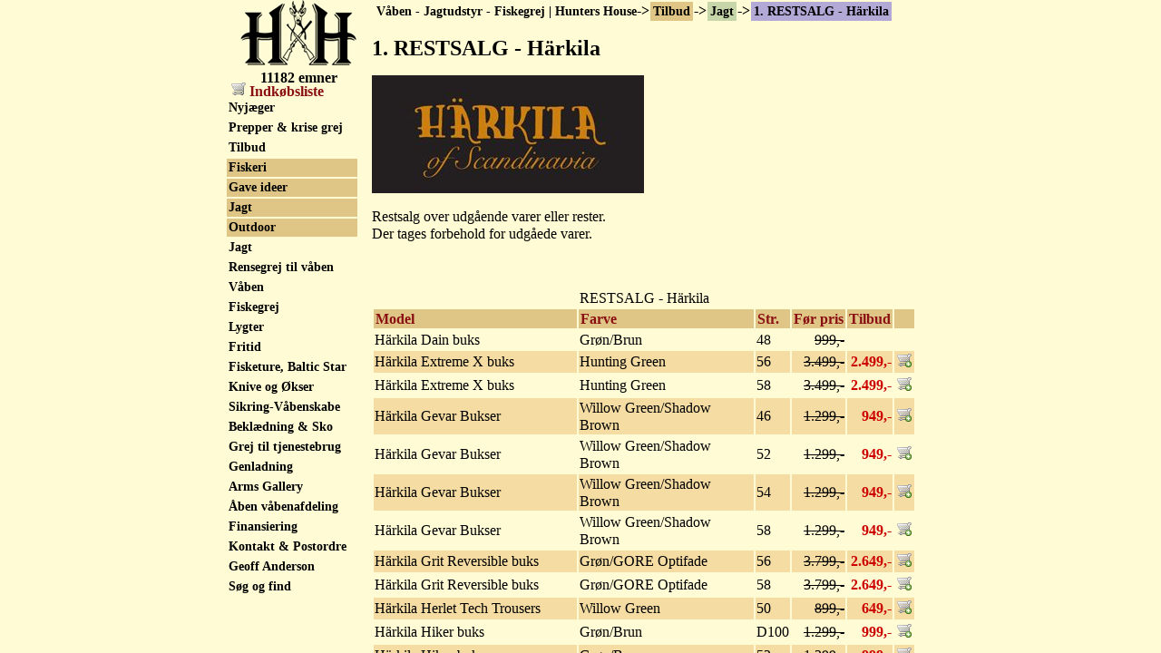

--- FILE ---
content_type: text/html; charset=UTF-8
request_url: https://huntershouse.dk/kat2280-Jagt/side14907-1.-RESTSALG-H%C3%A4rkila.html
body_size: 5116
content:
<!DOCTYPE html PUBLIC "-//W3C//DTD XHTML 1.0 Transitional//EN" "http://www.w3.org/TR/xhtml1/DTD/xhtml1-transitional.dtd"><html xmlns="http://www.w3.org/1999/xhtml"><head><meta http-equiv="Content-Type" content="text/html; charset=utf-8" /><title>1. RESTSALG - Härkila</title><meta id="viewport" name="viewport" content="width=device-width, initial-scale=1.0, maximum-scale=1.0, user-scalable=no" /><link rel="stylesheet" type="text/css" href="/theme/huntershouse.dk/style/style.min.css" /><meta http-equiv="content-language" content="da" /><link rel="alternate" type="application/rss+xml" title="Nyheder på Hunters House A/S" href="/feed/rss/" /><link title="Hunters House A/S" type="application/opensearchdescription+xml" rel="search" href="/opensearch.xml" /><link rel="canonical" href="/kat2076-OUTLET-TILBUD/side14907-1.-RESTSALG-Härkila.html" /><meta name="Keywords" content="Våben - Jagtudstyr - Fiskegrej | Hunters House, Tilbud, Jagt, 1. RESTSALG - Härkila" /><meta property="og:image" content="/images/tøj/seeland/harkila-black-background-thb.jpg" /><meta property="og:image:type" content="image/jpeg" /><meta property="og:image:width" content="230" /><meta property="og:image:height" content="100" /><meta property="og:image:alt" content="" /><meta property="og:description" content=" Restsalg over udgående varer eller rester. Der tages forbehold for udgåede varer.   " /></head><body><div id="wrapper"><div id="header"><img src="/theme/default/images/menu.svg" onclick="$('menu').style.left='0'" id="burger" width="30" height="30" /><a href="/"><img src="/theme/huntershouse.dk/images/logo.gif" alt="Hunters House logo" width="128" height="72" title="" /></a><svg id="basket" onclick="shoppingCart.open()" xmlns="http://www.w3.org/2000/svg" width="30" height="30" viewBox="0 0 30 29.999999"><ellipse cy="25.643" cx="6.016" rx="1.794" ry="1.74" fill="#333"/><path d="M24.77 6.26c-.253 0-.538.208-.655.472-1.114 2.51-6.43 14.6-6.43 14.6H3.695c-.267 0-.482.215-.482.482v.913c0 .267.215.482.48.48 4.897-.013 9.805.024 14.694-.005.255 0 .54-.205.656-.47 2.16-4.858 6.437-14.595 6.437-14.595h3.627c.266 0 .48-.215.48-.48V6.74c0-.266-.214-.48-.48-.48z" fill="#333"/><path d="M1.995 10.41l19.085.033-4.098 9.758H3.252z" fill="#333"/><ellipse cy="25.643" cx="15.534" rx="1.794" ry="1.74" fill="#333"/><circle cx="6.423" cy="9.753" r="6.57" fill="#333" stroke="#fff" stroke-width="1.134"/><text style="line-height:125%" x="6.43" y="14.435" font-size="11" font-family="Sans" fill="#fff"><tspan id="count" x="6.43" y="14.11" style="text-align:center" text-anchor="middle">&nbsp;</tspan></text></svg><span class="notmobile"><br />11182 emner</span></div><ul id="crumbs"><li><a href="/">Våben - Jagtudstyr - Fiskegrej | Hunters House</a><ul><li><b style="font-size:16px">-&gt;</b><a href="/kat2279-Tilbud/">Tilbud</a><ul><li><b style="font-size:16px">-&gt;</b><a href="/kat2280-Jagt/">Jagt</a><ul><li><b style="font-size:16px">-&gt;</b><a href="/kat2076-OUTLET-TILBUD/side14907-1.-RESTSALG-Härkila.html">1. RESTSALG - Härkila</a></li></ul></li></ul></li></ul></li></ul></div><div id="text"><a name="top"></a><div id="innercontainer"><div id="date">07-01-2025 11:03:55</div><h1>
        1. RESTSALG - Härkila
            </h1><p><img alt="" width="300" height="130" src="/images/tøj/seeland/harkila-black-background.jpg" /></p><p>Restsalg over udgående varer eller rester.<br />Der tages forbehold for udgåede varer.</p><p> </p><div id="table1407"><table class="tabel"><caption>RESTSALG - Härkila</caption><thead><tr><td><a href="" onclick="return getTable(2280, 1407, 0)">
                    Model
                </a></td><td><a href="" onclick="return getTable(2280, 1407, 1)">
                    Farve
                </a></td><td><a href="" onclick="return getTable(2280, 1407, 2)">
                    Str.
                </a></td><td><a href="" onclick="return getTable(2280, 1407, 3)">
                    Før pris
                </a></td><td><a href="" onclick="return getTable(2280, 1407, 4)">
                    Tilbud
                </a></td><td></td></tr></thead><tbody><tr><td>
                                                            Härkila Dain buks
                                                </td><td>
                                                            Grøn/Brun
                                                </td><td>
                                                            48
                                                </td><td style="text-align:right" class="XPris">
                                                                                        999,-
                                                                        </td><td style="text-align:right" class="NyPris"></td><td class="addtocart"></td></tr><tr class="altrow"><td>
                                                            Härkila Extreme X buks
                                                </td><td>
                                                            Hunting Green
                                                </td><td>
                                                            56
                                                </td><td style="text-align:right" class="XPris">
                                                                                        3.499,-
                                                                        </td><td style="text-align:right" class="NyPris">
                                                                                        2.499,-
                                                                        </td><td class="addtocart"><a href="" onclick="shoppingCart.addItem('line',17534);return false"><img src="/theme/default/images/cart_add.png" title="Tilføj til indkøbsliste" alt="+" /></a></td></tr><tr><td>
                                                            Härkila Extreme X buks
                                                </td><td>
                                                            Hunting Green
                                                </td><td>
                                                            58
                                                </td><td style="text-align:right" class="XPris">
                                                                                        3.499,-
                                                                        </td><td style="text-align:right" class="NyPris">
                                                                                        2.499,-
                                                                        </td><td class="addtocart"><a href="" onclick="shoppingCart.addItem('line',17535);return false"><img src="/theme/default/images/cart_add.png" title="Tilføj til indkøbsliste" alt="+" /></a></td></tr><tr class="altrow"><td>
                                                            Härkila Gevar Bukser
                                                </td><td>
                                                            Willow Green/Shadow Brown
                                                </td><td>
                                                            46
                                                </td><td style="text-align:right" class="XPris">
                                                                                        1.299,-
                                                                        </td><td style="text-align:right" class="NyPris">
                                                                                        949,-
                                                                        </td><td class="addtocart"><a href="" onclick="shoppingCart.addItem('line',17664);return false"><img src="/theme/default/images/cart_add.png" title="Tilføj til indkøbsliste" alt="+" /></a></td></tr><tr><td>
                                                            Härkila Gevar Bukser
                                                </td><td>
                                                            Willow Green/Shadow Brown
                                                </td><td>
                                                            52
                                                </td><td style="text-align:right" class="XPris">
                                                                                        1.299,-
                                                                        </td><td style="text-align:right" class="NyPris">
                                                                                        949,-
                                                                        </td><td class="addtocart"><a href="" onclick="shoppingCart.addItem('line',17665);return false"><img src="/theme/default/images/cart_add.png" title="Tilføj til indkøbsliste" alt="+" /></a></td></tr><tr class="altrow"><td>
                                                            Härkila Gevar Bukser
                                                </td><td>
                                                            Willow Green/Shadow Brown
                                                </td><td>
                                                            54
                                                </td><td style="text-align:right" class="XPris">
                                                                                        1.299,-
                                                                        </td><td style="text-align:right" class="NyPris">
                                                                                        949,-
                                                                        </td><td class="addtocart"><a href="" onclick="shoppingCart.addItem('line',17666);return false"><img src="/theme/default/images/cart_add.png" title="Tilføj til indkøbsliste" alt="+" /></a></td></tr><tr><td>
                                                            Härkila Gevar Bukser
                                                </td><td>
                                                            Willow Green/Shadow Brown
                                                </td><td>
                                                            58
                                                </td><td style="text-align:right" class="XPris">
                                                                                        1.299,-
                                                                        </td><td style="text-align:right" class="NyPris">
                                                                                        949,-
                                                                        </td><td class="addtocart"><a href="" onclick="shoppingCart.addItem('line',17667);return false"><img src="/theme/default/images/cart_add.png" title="Tilføj til indkøbsliste" alt="+" /></a></td></tr><tr class="altrow"><td>
                                                            Härkila Grit Reversible buks
                                                </td><td>
                                                            Grøn/GORE Optifade
                                                </td><td>
                                                            56
                                                </td><td style="text-align:right" class="XPris">
                                                                                        3.799,-
                                                                        </td><td style="text-align:right" class="NyPris">
                                                                                        2.649,-
                                                                        </td><td class="addtocart"><a href="" onclick="shoppingCart.addItem('line',17732);return false"><img src="/theme/default/images/cart_add.png" title="Tilføj til indkøbsliste" alt="+" /></a></td></tr><tr><td>
                                                            Härkila Grit Reversible buks
                                                </td><td>
                                                            Grøn/GORE Optifade
                                                </td><td>
                                                            58
                                                </td><td style="text-align:right" class="XPris">
                                                                                        3.799,-
                                                                        </td><td style="text-align:right" class="NyPris">
                                                                                        2.649,-
                                                                        </td><td class="addtocart"><a href="" onclick="shoppingCart.addItem('line',17733);return false"><img src="/theme/default/images/cart_add.png" title="Tilføj til indkøbsliste" alt="+" /></a></td></tr><tr class="altrow"><td>
                                                            Härkila Herlet Tech Trousers
                                                </td><td>
                                                            Willow Green
                                                </td><td>
                                                            50
                                                </td><td style="text-align:right" class="XPris">
                                                                                        899,-
                                                                        </td><td style="text-align:right" class="NyPris">
                                                                                        649,-
                                                                        </td><td class="addtocart"><a href="" onclick="shoppingCart.addItem('line',17646);return false"><img src="/theme/default/images/cart_add.png" title="Tilføj til indkøbsliste" alt="+" /></a></td></tr><tr><td>
                                                            Härkila Hiker buks
                                                </td><td>
                                                            Grøn/Brun
                                                </td><td>
                                                            D100
                                                </td><td style="text-align:right" class="XPris">
                                                                                        1.299,-
                                                                        </td><td style="text-align:right" class="NyPris">
                                                                                        999,-
                                                                        </td><td class="addtocart"><a href="" onclick="shoppingCart.addItem('line',9754);return false"><img src="/theme/default/images/cart_add.png" title="Tilføj til indkøbsliste" alt="+" /></a></td></tr><tr class="altrow"><td>
                                                            Härkila Hiker buks
                                                </td><td>
                                                            Grøn/Brun
                                                </td><td>
                                                            52
                                                </td><td style="text-align:right" class="XPris">
                                                                                        1.299,-
                                                                        </td><td style="text-align:right" class="NyPris">
                                                                                        999,-
                                                                        </td><td class="addtocart"><a href="" onclick="shoppingCart.addItem('line',9755);return false"><img src="/theme/default/images/cart_add.png" title="Tilføj til indkøbsliste" alt="+" /></a></td></tr><tr><td>
                                                            Härkila Hiker buks
                                                </td><td>
                                                            Grøn/Brun
                                                </td><td>
                                                            56
                                                </td><td style="text-align:right" class="XPris">
                                                                                        1.299,-
                                                                        </td><td style="text-align:right" class="NyPris">
                                                                                        999,-
                                                                        </td><td class="addtocart"><a href="" onclick="shoppingCart.addItem('line',9756);return false"><img src="/theme/default/images/cart_add.png" title="Tilføj til indkøbsliste" alt="+" /></a></td></tr><tr class="altrow"><td>
                                                            Härkila Hiker buks
                                                </td><td>
                                                            Grøn/Brun
                                                </td><td>
                                                            54
                                                </td><td style="text-align:right" class="XPris">
                                                                                        1.299,-
                                                                        </td><td style="text-align:right" class="NyPris">
                                                                                        999,-
                                                                        </td><td class="addtocart"><a href="" onclick="shoppingCart.addItem('line',17536);return false"><img src="/theme/default/images/cart_add.png" title="Tilføj til indkøbsliste" alt="+" /></a></td></tr><tr><td>
                                                            Härkila Hurricane Camo buks
                                                </td><td>
                                                            Optifade Ground Camo
                                                </td><td>
                                                            48
                                                </td><td style="text-align:right" class="XPris">
                                                                                        2.499,-
                                                                        </td><td style="text-align:right" class="NyPris">
                                                                                        2.199,-
                                                                        </td><td class="addtocart"><a href="" onclick="shoppingCart.addItem('line',9757);return false"><img src="/theme/default/images/cart_add.png" title="Tilføj til indkøbsliste" alt="+" /></a></td></tr><tr class="altrow"><td>
                                                            Härkila Lofsdalen jakke
                                                </td><td>
                                                            Willow Green
                                                </td><td>
                                                            S
                                                </td><td style="text-align:right" class="XPris">
                                                                                        1.899,-
                                                                        </td><td style="text-align:right" class="NyPris">
                                                                                        1.499,-
                                                                        </td><td class="addtocart"><a href="" onclick="shoppingCart.addItem('line',17874);return false"><img src="/theme/default/images/cart_add.png" title="Tilføj til indkøbsliste" alt="+" /></a></td></tr><tr><td>
                                                            Härkila Metso buks
                                                </td><td>
                                                            Hunting Green
                                                </td><td>
                                                            54
                                                </td><td style="text-align:right" class="XPris">
                                                                                        3.499,-
                                                                        </td><td style="text-align:right" class="NyPris">
                                                                                        2.499,-
                                                                        </td><td class="addtocart"><a href="" onclick="shoppingCart.addItem('line',12089);return false"><img src="/theme/default/images/cart_add.png" title="Tilføj til indkøbsliste" alt="+" /></a></td></tr><tr class="altrow"><td>
                                                            Härkila Metso buks
                                                </td><td>
                                                            Hunting Green
                                                </td><td>
                                                            50
                                                </td><td style="text-align:right" class="XPris">
                                                                                        3.499,-
                                                                        </td><td style="text-align:right" class="NyPris">
                                                                                        2.499,-
                                                                        </td><td class="addtocart"><a href="" onclick="shoppingCart.addItem('line',17537);return false"><img src="/theme/default/images/cart_add.png" title="Tilføj til indkøbsliste" alt="+" /></a></td></tr><tr><td>
                                                            Härkila Mountain Trek Active buks
                                                </td><td>
                                                            Tobacco/Brun
                                                </td><td>
                                                            56
                                                </td><td style="text-align:right" class="XPris">
                                                                                        1.999,-
                                                                        </td><td style="text-align:right" class="NyPris">
                                                                                        1.499,-
                                                                        </td><td class="addtocart"><a href="" onclick="shoppingCart.addItem('line',9751);return false"><img src="/theme/default/images/cart_add.png" title="Tilføj til indkøbsliste" alt="+" /></a></td></tr><tr class="altrow"><td>
                                                            Härkila Mountain Trek buks
                                                </td><td>
                                                            Brun
                                                </td><td>
                                                            56
                                                </td><td style="text-align:right" class="XPris">
                                                                                        1.799,-
                                                                        </td><td style="text-align:right" class="NyPris">
                                                                                        1.199,-
                                                                        </td><td class="addtocart"><a href="" onclick="shoppingCart.addItem('line',17538);return false"><img src="/theme/default/images/cart_add.png" title="Tilføj til indkøbsliste" alt="+" /></a></td></tr><tr><td>
                                                            Härkila Pro Hunter Buks
                                                </td><td>
                                                            Grøn
                                                </td><td>
                                                            108
                                                </td><td style="text-align:right" class="XPris">
                                                                                        2.199,-
                                                                        </td><td style="text-align:right" class="NyPris">
                                                                                        1.649,-
                                                                        </td><td class="addtocart"><a href="" onclick="shoppingCart.addItem('line',9746);return false"><img src="/theme/default/images/cart_add.png" title="Tilføj til indkøbsliste" alt="+" /></a></td></tr><tr class="altrow"><td>
                                                            Härkila Pro Hunter X Breeks
                                                </td><td>
                                                            Grøn
                                                </td><td>
                                                            50
                                                </td><td style="text-align:right" class="XPris">
                                                                                        2.399,-
                                                                        </td><td style="text-align:right" class="NyPris">
                                                                                        1.799,-
                                                                        </td><td class="addtocart"><a href="" onclick="shoppingCart.addItem('line',17647);return false"><img src="/theme/default/images/cart_add.png" title="Tilføj til indkøbsliste" alt="+" /></a></td></tr><tr><td>
                                                            Härkila Prohunter X Jakke
                                                </td><td>
                                                            Shadow Brown
                                                </td><td>
                                                            46
                                                </td><td style="text-align:right" class="XPris">
                                                                                        4.699,-
                                                                        </td><td style="text-align:right" class="NyPris">
                                                                                        2.799,-
                                                                        </td><td class="addtocart"><a href="" onclick="shoppingCart.addItem('line',14552);return false"><img src="/theme/default/images/cart_add.png" title="Tilføj til indkøbsliste" alt="+" /></a></td></tr><tr class="altrow"><td>
                                                            Härkila Prohunter X Jakke
                                                </td><td>
                                                            Shadow Brown
                                                </td><td>
                                                            52
                                                </td><td style="text-align:right" class="XPris">
                                                                                        4.699,-
                                                                        </td><td style="text-align:right" class="NyPris"></td><td class="addtocart"></td></tr><tr><td>
                                                            Härkila Prohunter X Jakke
                                                </td><td>
                                                            Shadow Brown
                                                </td><td>
                                                            54
                                                </td><td style="text-align:right" class="XPris">
                                                                                        4.699,-
                                                                        </td><td style="text-align:right" class="NyPris">
                                                                                        2.799,-
                                                                        </td><td class="addtocart"><a href="" onclick="shoppingCart.addItem('line',17539);return false"><img src="/theme/default/images/cart_add.png" title="Tilføj til indkøbsliste" alt="+" /></a></td></tr><tr class="altrow"><td>
                                                            Härkila Prohunter X Jakke
                                                </td><td>
                                                            Shadow Brown
                                                </td><td>
                                                            60
                                                </td><td style="text-align:right" class="XPris">
                                                                                        4.699,-
                                                                        </td><td style="text-align:right" class="NyPris">
                                                                                        2.799,-
                                                                        </td><td class="addtocart"><a href="" onclick="shoppingCart.addItem('line',17540);return false"><img src="/theme/default/images/cart_add.png" title="Tilføj til indkøbsliste" alt="+" /></a></td></tr><tr><td>
                                                            Härkila Pro Hunter X Leather buks
                                                </td><td>
                                                            Grøn
                                                </td><td>
                                                            54
                                                </td><td style="text-align:right" class="XPris">
                                                                                        3.999,-
                                                                        </td><td style="text-align:right" class="NyPris">
                                                                                        2.799,-
                                                                        </td><td class="addtocart"><a href="" onclick="shoppingCart.addItem('line',17722);return false"><img src="/theme/default/images/cart_add.png" title="Tilføj til indkøbsliste" alt="+" /></a></td></tr><tr class="altrow"><td>
                                                            Härkila Pro Hunter X Leather buks
                                                </td><td>
                                                            Grøn
                                                </td><td>
                                                            56
                                                </td><td style="text-align:right" class="XPris">
                                                                                        3.999,-
                                                                        </td><td style="text-align:right" class="NyPris"></td><td class="addtocart"></td></tr><tr><td>
                                                            Härkila Pro Hunter X Leather buks
                                                </td><td>
                                                            Brun
                                                </td><td>
                                                            50
                                                </td><td style="text-align:right" class="XPris">
                                                                                        3.999,-
                                                                        </td><td style="text-align:right" class="NyPris">
                                                                                        2.799,-
                                                                        </td><td class="addtocart"><a href="" onclick="shoppingCart.addItem('line',17724);return false"><img src="/theme/default/images/cart_add.png" title="Tilføj til indkøbsliste" alt="+" /></a></td></tr><tr class="altrow"><td>
                                                            Härkila Pro Hunter X Leather buks
                                                </td><td>
                                                            Brun
                                                </td><td>
                                                            52
                                                </td><td style="text-align:right" class="XPris">
                                                                                        3.999,-
                                                                        </td><td style="text-align:right" class="NyPris">
                                                                                        2.799,-
                                                                        </td><td class="addtocart"><a href="" onclick="shoppingCart.addItem('line',17725);return false"><img src="/theme/default/images/cart_add.png" title="Tilføj til indkøbsliste" alt="+" /></a></td></tr><tr><td>
                                                            Härkila Pro Hunter X Leather buks
                                                </td><td>
                                                            Brun
                                                </td><td>
                                                            54
                                                </td><td style="text-align:right" class="XPris">
                                                                                        3.999,-
                                                                        </td><td style="text-align:right" class="NyPris">
                                                                                        2.799,-
                                                                        </td><td class="addtocart"><a href="" onclick="shoppingCart.addItem('line',17726);return false"><img src="/theme/default/images/cart_add.png" title="Tilføj til indkøbsliste" alt="+" /></a></td></tr><tr class="altrow"><td>
                                                            Härkila Pro Hunter X Leather buks
                                                </td><td>
                                                            Brun
                                                </td><td>
                                                            56
                                                </td><td style="text-align:right" class="XPris">
                                                                                        3.999,-
                                                                        </td><td style="text-align:right" class="NyPris"></td><td class="addtocart"></td></tr><tr><td>
                                                            Härkila Pro Trek buks
                                                </td><td>
                                                            Shadow Brown
                                                </td><td>
                                                            52
                                                </td><td style="text-align:right" class="XPris">
                                                                                        3.799,-
                                                                        </td><td style="text-align:right" class="NyPris">
                                                                                        2.699,-
                                                                        </td><td class="addtocart"><a href="" onclick="shoppingCart.addItem('line',12085);return false"><img src="/theme/default/images/cart_add.png" title="Tilføj til indkøbsliste" alt="+" /></a></td></tr><tr class="altrow"><td>
                                                            Härkila Pro Trek buks
                                                </td><td>
                                                            Shadow Brown
                                                </td><td>
                                                            56
                                                </td><td style="text-align:right" class="XPris">
                                                                                        3.799,-
                                                                        </td><td style="text-align:right" class="NyPris">
                                                                                        2.699,-
                                                                        </td><td class="addtocart"><a href="" onclick="shoppingCart.addItem('line',12087);return false"><img src="/theme/default/images/cart_add.png" title="Tilføj til indkøbsliste" alt="+" /></a></td></tr><tr><td>
                                                            Härkila Pro Trek buks
                                                </td><td>
                                                            Shadow Brown
                                                </td><td>
                                                            50
                                                </td><td style="text-align:right" class="XPris">
                                                                                        3.799,-
                                                                        </td><td style="text-align:right" class="NyPris">
                                                                                        2.699,-
                                                                        </td><td class="addtocart"><a href="" onclick="shoppingCart.addItem('line',12088);return false"><img src="/theme/default/images/cart_add.png" title="Tilføj til indkøbsliste" alt="+" /></a></td></tr><tr class="altrow"><td>
                                                            Härkila Q Fleece buks
                                                </td><td>
                                                            Optifade Camo
                                                </td><td>
                                                            56
                                                </td><td style="text-align:right" class="XPris">
                                                                                        2.599,-
                                                                        </td><td style="text-align:right" class="NyPris">
                                                                                        1.899,-
                                                                        </td><td class="addtocart"><a href="" onclick="shoppingCart.addItem('line',12105);return false"><img src="/theme/default/images/cart_add.png" title="Tilføj til indkøbsliste" alt="+" /></a></td></tr><tr><td>
                                                            Härkila Stealth buks
                                                </td><td>
                                                            GORE Optifade
                                                </td><td>
                                                            58
                                                </td><td style="text-align:right" class="XPris">
                                                                                        3.499,-
                                                                        </td><td style="text-align:right" class="NyPris">
                                                                                        2.499,-
                                                                        </td><td class="addtocart"><a href="" onclick="shoppingCart.addItem('line',12096);return false"><img src="/theme/default/images/cart_add.png" title="Tilføj til indkøbsliste" alt="+" /></a></td></tr><tr class="altrow"><td>
                                                            Härkila Timberlake buks
                                                </td><td>
                                                            Grøn
                                                </td><td>
                                                            56
                                                </td><td style="text-align:right" class="XPris">
                                                                                        2.299,-
                                                                        </td><td style="text-align:right" class="NyPris">
                                                                                        1.799,-
                                                                        </td><td class="addtocart"><a href="" onclick="shoppingCart.addItem('line',9874);return false"><img src="/theme/default/images/cart_add.png" title="Tilføj til indkøbsliste" alt="+" /></a></td></tr><tr><td>
                                                            Härkila Torridon knickers
                                                </td><td>
                                                            Brun
                                                </td><td>
                                                            50
                                                </td><td style="text-align:right" class="XPris">
                                                                                        2.499,-
                                                                        </td><td style="text-align:right" class="NyPris"></td><td class="addtocart"></td></tr><tr class="altrow"><td>
                                                            Härkila Trial buks
                                                </td><td>
                                                            Grøn
                                                </td><td>
                                                            52
                                                </td><td style="text-align:right" class="XPris">
                                                                                        1.299,-
                                                                        </td><td style="text-align:right" class="NyPris">
                                                                                        799,-
                                                                        </td><td class="addtocart"><a href="" onclick="shoppingCart.addItem('line',9747);return false"><img src="/theme/default/images/cart_add.png" title="Tilføj til indkøbsliste" alt="+" /></a></td></tr><tr><td>
                                                            Härkila Trial buks
                                                </td><td>
                                                            Grøn
                                                </td><td>
                                                            54
                                                </td><td style="text-align:right" class="XPris">
                                                                                        1.299,-
                                                                        </td><td style="text-align:right" class="NyPris">
                                                                                        799,-
                                                                        </td><td class="addtocart"><a href="" onclick="shoppingCart.addItem('line',17541);return false"><img src="/theme/default/images/cart_add.png" title="Tilføj til indkøbsliste" alt="+" /></a></td></tr><tr class="altrow"><td>
                                                            Härkila Ultimate buks
                                                </td><td>
                                                            Beech Green
                                                </td><td>
                                                            56
                                                </td><td style="text-align:right" class="XPris">
                                                                                        1.699,-
                                                                        </td><td style="text-align:right" class="NyPris">
                                                                                        1.499,-
                                                                        </td><td class="addtocart"><a href="" onclick="shoppingCart.addItem('line',9761);return false"><img src="/theme/default/images/cart_add.png" title="Tilføj til indkøbsliste" alt="+" /></a></td></tr><tr><td>
                                                            Härkila Ultimate buks
                                                </td><td>
                                                            Beech Green
                                                </td><td>
                                                            50
                                                </td><td style="text-align:right" class="XPris">
                                                                                        1.699,-
                                                                        </td><td style="text-align:right" class="NyPris">
                                                                                        1.499,-
                                                                        </td><td class="addtocart"><a href="" onclick="shoppingCart.addItem('line',17542);return false"><img src="/theme/default/images/cart_add.png" title="Tilføj til indkøbsliste" alt="+" /></a></td></tr><tr class="altrow"><td>
                                                            Härkila Ultimate buks
                                                </td><td>
                                                            Beech Green
                                                </td><td>
                                                            52
                                                </td><td style="text-align:right" class="XPris">
                                                                                        1.699,-
                                                                        </td><td style="text-align:right" class="NyPris">
                                                                                        1.499,-
                                                                        </td><td class="addtocart"><a href="" onclick="shoppingCart.addItem('line',17543);return false"><img src="/theme/default/images/cart_add.png" title="Tilføj til indkøbsliste" alt="+" /></a></td></tr><tr><td>
                                                            Härkila Ultimate buks
                                                </td><td>
                                                            Beech Green
                                                </td><td>
                                                            54
                                                </td><td style="text-align:right" class="XPris">
                                                                                        1.699,-
                                                                        </td><td style="text-align:right" class="NyPris">
                                                                                        1.499,-
                                                                        </td><td class="addtocart"><a href="" onclick="shoppingCart.addItem('line',17544);return false"><img src="/theme/default/images/cart_add.png" title="Tilføj til indkøbsliste" alt="+" /></a></td></tr><tr class="altrow"><td>
                                                            Härkila Ultimate buks
                                                </td><td>
                                                            Beech Green
                                                </td><td>
                                                            58
                                                </td><td style="text-align:right" class="XPris">
                                                                                        1.699,-
                                                                        </td><td style="text-align:right" class="NyPris">
                                                                                        1.499,-
                                                                        </td><td class="addtocart"><a href="" onclick="shoppingCart.addItem('line',17545);return false"><img src="/theme/default/images/cart_add.png" title="Tilføj til indkøbsliste" alt="+" /></a></td></tr><tr><td>
                                                            Härkila Ultimate Leather buks
                                                </td><td>
                                                            Beech Green
                                                </td><td>
                                                            48
                                                </td><td style="text-align:right" class="XPris">
                                                                                        2.199,-
                                                                        </td><td style="text-align:right" class="NyPris">
                                                                                        1.499,-
                                                                        </td><td class="addtocart"><a href="" onclick="shoppingCart.addItem('line',9763);return false"><img src="/theme/default/images/cart_add.png" title="Tilføj til indkøbsliste" alt="+" /></a></td></tr><tr class="altrow"><td>
                                                            Härkila Ultimate Leather buks
                                                </td><td>
                                                            Beech Green
                                                </td><td>
                                                            56
                                                </td><td style="text-align:right" class="XPris">
                                                                                        2.199,-
                                                                        </td><td style="text-align:right" class="NyPris">
                                                                                        1.499,-
                                                                        </td><td class="addtocart"><a href="" onclick="shoppingCart.addItem('line',9764);return false"><img src="/theme/default/images/cart_add.png" title="Tilføj til indkøbsliste" alt="+" /></a></td></tr><tr><td>
                                                            Härkila Ultimate Leather buks
                                                </td><td>
                                                            Beech Green 
                                                </td><td>
                                                            54
                                                </td><td style="text-align:right" class="XPris">
                                                                                        2.199,-
                                                                        </td><td style="text-align:right" class="NyPris">
                                                                                        1.499,-
                                                                        </td><td class="addtocart"><a href="" onclick="shoppingCart.addItem('line',9765);return false"><img src="/theme/default/images/cart_add.png" title="Tilføj til indkøbsliste" alt="+" /></a></td></tr><tr class="altrow"><td>
                                                            Härkila Ultimate Leather buks
                                                </td><td>
                                                            Beech Green
                                                </td><td>
                                                            58
                                                </td><td style="text-align:right" class="XPris">
                                                                                        2.199,-
                                                                        </td><td style="text-align:right" class="NyPris">
                                                                                        1.499,-
                                                                        </td><td class="addtocart"><a href="" onclick="shoppingCart.addItem('line',17546);return false"><img src="/theme/default/images/cart_add.png" title="Tilføj til indkøbsliste" alt="+" /></a></td></tr></tbody></table></div><div id="table2636"><table class="tabel"><thead><tr><td><a href="" onclick="return getTable(2280, 2636, 0)">
                    Model
                </a></td><td><a href="" onclick="return getTable(2280, 2636, 1)">
                    Farve
                </a></td><td><a href="" onclick="return getTable(2280, 2636, 2)">
                    Str.
                </a></td><td><a href="" onclick="return getTable(2280, 2636, 3)">
                    Før:
                </a></td><td><a href="" onclick="return getTable(2280, 2636, 4)">
                    Tilbud
                </a></td><td></td></tr></thead><tbody><tr><td>
                                                            Sporting Chelsea II GTX 7&quot;
                                                </td><td>
                                                            Brun
                                                </td><td>
                                                            38
                                                </td><td style="text-align:right" class="XPris">
                                                                                        1.399,-
                                                                        </td><td style="text-align:right" class="NyPris">
                                                                                        699,-
                                                                        </td><td class="addtocart"><a href="" onclick="shoppingCart.addItem('line',16377);return false"><img src="/theme/default/images/cart_add.png" title="Tilføj til indkøbsliste" alt="+" /></a></td></tr><tr class="altrow"><td>
                                                            Rhino 6&quot;
                                                </td><td>
                                                            Taupe
                                                </td><td>
                                                            38
                                                </td><td style="text-align:right" class="XPris">
                                                                                        1.499,-
                                                                        </td><td style="text-align:right" class="NyPris">
                                                                                        499,-
                                                                        </td><td class="addtocart"><a href="" onclick="shoppingCart.addItem('line',16322);return false"><img src="/theme/default/images/cart_add.png" title="Tilføj til indkøbsliste" alt="+" /></a></td></tr><tr><td>
                                                            Lynx GTX 9&quot;
                                                </td><td>
                                                            Mossy Oak
                                                </td><td>
                                                            41
                                                </td><td style="text-align:right" class="XPris">
                                                                                        1.599,-
                                                                        </td><td style="text-align:right" class="NyPris">
                                                                                        799,-
                                                                        </td><td class="addtocart"><a href="" onclick="shoppingCart.addItem('line',16333);return false"><img src="/theme/default/images/cart_add.png" title="Tilføj til indkøbsliste" alt="+" /></a></td></tr><tr class="altrow"><td>
                                                            Lynx GTX 9&quot;
                                                </td><td>
                                                            Mossy Oak
                                                </td><td>
                                                            41,5
                                                </td><td style="text-align:right" class="XPris">
                                                                                        1.599,-
                                                                        </td><td style="text-align:right" class="NyPris">
                                                                                        799,-
                                                                        </td><td class="addtocart"><a href="" onclick="shoppingCart.addItem('line',16334);return false"><img src="/theme/default/images/cart_add.png" title="Tilføj til indkøbsliste" alt="+" /></a></td></tr><tr><td>
                                                            Lynx GTX 9&quot;
                                                </td><td>
                                                            Mossy Oak
                                                </td><td>
                                                            47
                                                </td><td style="text-align:right" class="XPris">
                                                                                        1.599,-
                                                                        </td><td style="text-align:right" class="NyPris">
                                                                                        799,-
                                                                        </td><td class="addtocart"><a href="" onclick="shoppingCart.addItem('line',16335);return false"><img src="/theme/default/images/cart_add.png" title="Tilføj til indkøbsliste" alt="+" /></a></td></tr><tr class="altrow"><td>
                                                            Lynx GTX 6&quot;
                                                </td><td>
                                                            Mossy Oak
                                                </td><td>
                                                            42 1/2
                                                </td><td style="text-align:right" class="XPris">
                                                                                        1.799,-
                                                                        </td><td style="text-align:right" class="NyPris">
                                                                                        849,-
                                                                        </td><td class="addtocart"><a href="" onclick="shoppingCart.addItem('line',16336);return false"><img src="/theme/default/images/cart_add.png" title="Tilføj til indkøbsliste" alt="+" /></a></td></tr><tr><td>
                                                            Lynx GTX 6&quot;
                                                </td><td>
                                                            Mobuc
                                                </td><td>
                                                            45
                                                </td><td style="text-align:right" class="XPris">
                                                                                        1.799,-
                                                                        </td><td style="text-align:right" class="NyPris">
                                                                                        849,-
                                                                        </td><td class="addtocart"><a href="" onclick="shoppingCart.addItem('line',16338);return false"><img src="/theme/default/images/cart_add.png" title="Tilføj til indkøbsliste" alt="+" /></a></td></tr><tr class="altrow"><td>
                                                            Forester 17&quot; 3mm Neopren H-Vent (Gummistøvle)
                                                </td><td>
                                                            Grøn
                                                </td><td>
                                                            41
                                                </td><td style="text-align:right" class="XPris">
                                                                                        1.799,-
                                                                        </td><td style="text-align:right" class="NyPris">
                                                                                        999,-
                                                                        </td><td class="addtocart"><a href="" onclick="shoppingCart.addItem('line',16339);return false"><img src="/theme/default/images/cart_add.png" title="Tilføj til indkøbsliste" alt="+" /></a></td></tr><tr><td>
                                                            Forester 17&quot; 3mm Neopren H-Vent (Gummistøvle)
                                                </td><td>
                                                            Grøn
                                                </td><td>
                                                            42
                                                </td><td style="text-align:right" class="XPris">
                                                                                        1.799,-
                                                                        </td><td style="text-align:right" class="NyPris">
                                                                                        999,-
                                                                        </td><td class="addtocart"><a href="" onclick="shoppingCart.addItem('line',16341);return false"><img src="/theme/default/images/cart_add.png" title="Tilføj til indkøbsliste" alt="+" /></a></td></tr><tr class="altrow"><td>
                                                            Mountain Trek GTX 6&quot;
                                                </td><td>
                                                            Brun
                                                </td><td>
                                                            41
                                                </td><td style="text-align:right" class="XPris">
                                                                                        1.799,-
                                                                        </td><td style="text-align:right" class="NyPris">
                                                                                        1.049,-
                                                                        </td><td class="addtocart"><a href="" onclick="shoppingCart.addItem('line',16355);return false"><img src="/theme/default/images/cart_add.png" title="Tilføj til indkøbsliste" alt="+" /></a></td></tr><tr><td>
                                                            Trail Hiker GTX 7&quot;
                                                </td><td>
                                                            Grøn
                                                </td><td>
                                                            38
                                                </td><td style="text-align:right" class="XPris">
                                                                                        1.999,-
                                                                        </td><td style="text-align:right" class="NyPris">
                                                                                        1.199,-
                                                                        </td><td class="addtocart"><a href="" onclick="shoppingCart.addItem('line',16343);return false"><img src="/theme/default/images/cart_add.png" title="Tilføj til indkøbsliste" alt="+" /></a></td></tr><tr class="altrow"><td>
                                                            Trail Hiker GTX 7&quot;
                                                </td><td>
                                                            Grøn
                                                </td><td>
                                                            45
                                                </td><td style="text-align:right" class="XPris">
                                                                                        1.999,-
                                                                        </td><td style="text-align:right" class="NyPris">
                                                                                        1.199,-
                                                                        </td><td class="addtocart"><a href="" onclick="shoppingCart.addItem('line',16344);return false"><img src="/theme/default/images/cart_add.png" title="Tilføj til indkøbsliste" alt="+" /></a></td></tr><tr><td>
                                                            Trapper Master 6&quot;
                                                </td><td>
                                                            Optifade
                                                </td><td>
                                                            43
                                                </td><td style="text-align:right" class="XPris">
                                                                                        2.499,-
                                                                        </td><td style="text-align:right" class="NyPris">
                                                                                        1.499,-
                                                                        </td><td class="addtocart"><a href="" onclick="shoppingCart.addItem('line',16329);return false"><img src="/theme/default/images/cart_add.png" title="Tilføj til indkøbsliste" alt="+" /></a></td></tr><tr class="altrow"><td>
                                                            Big Game GTX 10&quot; L Insulated
                                                </td><td>
                                                            Brun
                                                </td><td>
                                                            39
                                                </td><td style="text-align:right" class="XPris">
                                                                                        2.499,-
                                                                        </td><td style="text-align:right" class="NyPris">
                                                                                        1.499,-
                                                                        </td><td class="addtocart"><a href="" onclick="shoppingCart.addItem('line',16351);return false"><img src="/theme/default/images/cart_add.png" title="Tilføj til indkøbsliste" alt="+" /></a></td></tr><tr><td>
                                                            Trapper Master GTX 9&quot;
                                                </td><td>
                                                            Brun
                                                </td><td>
                                                            43
                                                </td><td style="text-align:right" class="XPris">
                                                                                        2.699,-
                                                                        </td><td style="text-align:right" class="NyPris">
                                                                                        1.499,-
                                                                        </td><td class="addtocart"><a href="" onclick="shoppingCart.addItem('line',16348);return false"><img src="/theme/default/images/cart_add.png" title="Tilføj til indkøbsliste" alt="+" /></a></td></tr><tr class="altrow"><td>
                                                            Pro Hunter GTX 12&quot;
                                                </td><td>
                                                            Brun
                                                </td><td>
                                                            41
                                                </td><td style="text-align:right" class="XPris">
                                                                                        2.999,-
                                                                        </td><td style="text-align:right" class="NyPris">
                                                                                        1.799,-
                                                                        </td><td class="addtocart"><a href="" onclick="shoppingCart.addItem('line',16350);return false"><img src="/theme/default/images/cart_add.png" title="Tilføj til indkøbsliste" alt="+" /></a></td></tr><tr><td>
                                                            Staika GTX 12&quot; Insulated
                                                </td><td>
                                                            Sort
                                                </td><td>
                                                            48
                                                </td><td style="text-align:right" class="XPris">
                                                                                        3.099,-
                                                                        </td><td style="text-align:right" class="NyPris">
                                                                                        1.849,-
                                                                        </td><td class="addtocart"><a href="" onclick="shoppingCart.addItem('line',16325);return false"><img src="/theme/default/images/cart_add.png" title="Tilføj til indkøbsliste" alt="+" /></a></td></tr><tr class="altrow"><td>
                                                            Staika Lady 10&quot; GTX Insulated
                                                </td><td>
                                                            Brun
                                                </td><td>
                                                            41
                                                </td><td style="text-align:right" class="XPris">
                                                                                        3.299,-
                                                                        </td><td style="text-align:right" class="NyPris">
                                                                                        1.649,-
                                                                        </td><td class="addtocart"><a href="" onclick="shoppingCart.addItem('line',16356);return false"><img src="/theme/default/images/cart_add.png" title="Tilføj til indkøbsliste" alt="+" /></a></td></tr><tr><td>
                                                            Staika Lady 10&quot; GTX Insulated
                                                </td><td>
                                                            Brun
                                                </td><td>
                                                            41,5
                                                </td><td style="text-align:right" class="XPris">
                                                                                        3.299,-
                                                                        </td><td style="text-align:right" class="NyPris">
                                                                                        1.649,-
                                                                        </td><td class="addtocart"><a href="" onclick="shoppingCart.addItem('line',16357);return false"><img src="/theme/default/images/cart_add.png" title="Tilføj til indkøbsliste" alt="+" /></a></td></tr><tr class="altrow"><td>
                                                            Staika Lady 10&quot; GTX Insulated
                                                </td><td>
                                                            Brun
                                                </td><td>
                                                            42
                                                </td><td style="text-align:right" class="XPris">
                                                                                        3.299,-
                                                                        </td><td style="text-align:right" class="NyPris">
                                                                                        1.649,-
                                                                        </td><td class="addtocart"><a href="" onclick="shoppingCart.addItem('line',16358);return false"><img src="/theme/default/images/cart_add.png" title="Tilføj til indkøbsliste" alt="+" /></a></td></tr><tr><td>
                                                            Staika Lady 10&quot; GTX Insulated
                                                </td><td>
                                                            Brun
                                                </td><td>
                                                            43
                                                </td><td style="text-align:right" class="XPris">
                                                                                        3.299,-
                                                                        </td><td style="text-align:right" class="NyPris">
                                                                                        1.649,-
                                                                        </td><td class="addtocart"><a href="" onclick="shoppingCart.addItem('line',16373);return false"><img src="/theme/default/images/cart_add.png" title="Tilføj til indkøbsliste" alt="+" /></a></td></tr></tbody></table></div></div></div><div id="cart"><a style="margin-left:5px" class="notmobile" href="" onclick="shoppingCart.open();return false"><img alt="" src="/theme/default/images/cart.png" /> Indkøbsliste <span id="cartCount"></span></a></div><div id="menu" onclick="this.style.left='-100%'"><ul><li><a href="/kat1932-Nyjæger/">
            Nyjæger
                    </a></li><li><a href="/kat3090-Prepper-krise-grej/">
            Prepper &amp; krise grej
                    </a></li><li><a href="/kat2279-Tilbud/">
            Tilbud
                    </a><ul><li><a href="/kat2282-Fiskeri/">
            Fiskeri
                    </a></li><li><a href="/kat2881-Gave-ideer/">
            Gave ideer
                    </a></li><li><h4 id="activmenu"><a href="/kat2280-Jagt/">
            Jagt
                    </a></h4></li><li><a href="/kat2283-Outdoor/">
            Outdoor 
                    </a></li></ul></li><li><a href="/kat134-Jagt/">
            Jagt
                    </a></li><li><a href="/kat660-Rensegrej-til-våben/">
            Rensegrej til våben
                    </a></li><li><a href="/kat810-Våben/">
            Våben
                    </a></li><li><a href="/kat123-Fiskegrej/">
            Fiskegrej
                    </a></li><li><a href="/kat2307-Lygter/">
            Lygter
                    </a></li><li><a href="/kat620-Fritid/">
            Fritid
                    </a></li><li><a href="/kat258-Fisketure,-Baltic-Star/">
            Fisketure, Baltic Star
                    </a></li><li><a href="/kat732-Knive-og-Økser/">
            Knive og Økser
                    </a></li><li><a href="/kat1463-Sikring-Våbenskabe/">
            Sikring-Våbenskabe
                    </a></li><li><a href="/kat212-Beklædning-Sko/">
            Beklædning &amp; Sko
                    </a></li><li><a href="/kat129-Grej-til-tjenestebrug/">
            Grej til tjenestebrug
                    </a></li><li><a href="/kat901-Genladning/">
            Genladning
                    </a></li><li><a href="/kat811-Arms-Gallery/">
            Arms Gallery
                    </a></li><li><a href="/kat2317-Åben-våbenafdeling/">
            Åben våbenafdeling
                    </a></li><li><a href="/kat1024-Finansiering/">
            Finansiering
                    </a></li><li><a href="/kat666-Kontakt-Postordre/">
            Kontakt &amp; Postordre
                    </a></li></ul><ul><li><a href="http://www.geoffanderson.com/" target="_blank">Geoff Anderson</a></li><li><a href="/search/">Søg og find</a></li></ul></div><script type="text/javascript" src="/javascript/huntershouse.dk.js"></script><script type="text/javascript"><!--
            (function(i,s,o,g,r,a,m){i['GoogleAnalyticsObject']=r;i[r]=i[r]||function(){
            (i[r].q=i[r].q||[]).push(arguments)},i[r].l=1*new Date();a=s.createElement(o),
            m=s.getElementsByTagName(o)[0];a.async=1;a.src=g;m.parentNode.insertBefore(a,m)
            })(window,document,'script','https://www.google-analytics.com/analytics.js','ga');

            ga('create', 'UA-1037075-3', {
                'storage': 'none',
                'clientId': localStorage.getItem('ga:clientId')
            });
            ga(function(tracker) {
                localStorage.setItem('ga:clientId', tracker.get('clientId'));
            });

            ga('send', 'pageview');
        --></script></body></html>

--- FILE ---
content_type: image/svg+xml
request_url: https://huntershouse.dk/theme/default/images/menu.svg
body_size: 107
content:
<svg xmlns="http://www.w3.org/2000/svg" width="30" height="30" viewBox="0 0 30 29.999999"><g transform="translate(0 -1022.362)" color="#000" fill="#333"><rect ry=".893" y="1026.103" x=".402" height="3.482" width="29.196" style="isolation:auto;mix-blend-mode:normal" overflow="visible" solid-color="#000000"/><rect ry=".893" y="1035.621" x=".402" height="3.482" width="29.196" style="isolation:auto;mix-blend-mode:normal" overflow="visible" solid-color="#000000"/><rect ry=".893" y="1045.139" x=".402" height="3.482" width="29.196" style="isolation:auto;mix-blend-mode:normal" overflow="visible" solid-color="#000000"/></g></svg>